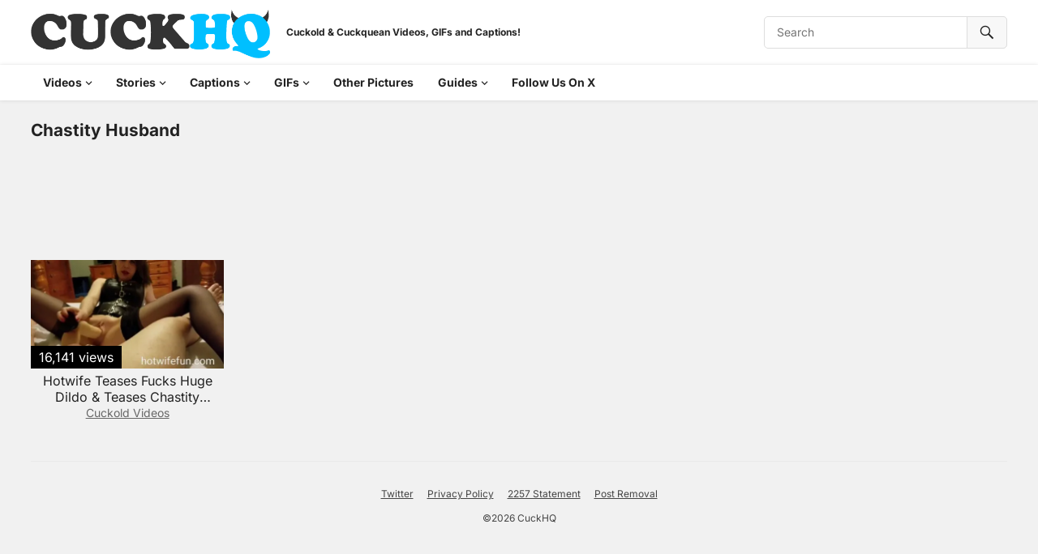

--- FILE ---
content_type: text/html; charset=UTF-8
request_url: https://cuckhq.com/tag/chastity-husband/
body_size: 11364
content:
<!DOCTYPE html>
<html lang="en-US">
<head>
<meta charset="UTF-8">
<meta name="viewport" content="width=device-width, initial-scale=1">
<meta http-equiv="X-UA-Compatible" content="IE=edge">
<meta name="HandheldFriendly" content="true">
<link rel="profile" href="https://gmpg.org/xfn/11">
<link rel="apple-touch-icon" sizes="180x180" href="/wp-content/icons/apple-touch-icon.png">
<link rel="icon" type="image/png" sizes="32x32" href="/wp-content/icons/favicon-32x32.png">
<link rel="icon" type="image/png" sizes="16x16" href="/wp-content/icons/favicon-16x16.png">
<meta name='robots' content='index, follow, max-image-preview:large, max-snippet:-1, max-video-preview:-1' />

	<!-- This site is optimized with the Yoast SEO plugin v26.7 - https://yoast.com/wordpress/plugins/seo/ -->
	<title>Chastity Husband - CuckHQ</title>
	<link rel="canonical" href="https://cuckhq.com/tag/chastity-husband/" />
	<meta property="og:locale" content="en_US" />
	<meta property="og:type" content="article" />
	<meta property="og:title" content="chastity husband - CuckHQ" />
	<meta property="og:url" content="https://cuckhq.com/tag/chastity-husband/" />
	<meta property="og:site_name" content="CuckHQ" />
	<meta property="og:image" content="https://cuckhq.com/wp-content/uploads/2018/04/cuckhqlogo-1.png" />
	<meta property="og:image:width" content="554" />
	<meta property="og:image:height" content="113" />
	<meta property="og:image:type" content="image/png" />
	<meta name="twitter:card" content="summary_large_image" />
	<meta name="twitter:site" content="@cuckhq" />
	<script type="application/ld+json" class="yoast-schema-graph">{"@context":"https://schema.org","@graph":[{"@type":"CollectionPage","@id":"https://cuckhq.com/tag/chastity-husband/","url":"https://cuckhq.com/tag/chastity-husband/","name":"chastity husband - CuckHQ","isPartOf":{"@id":"https://cuckhq.com/#website"},"primaryImageOfPage":{"@id":"https://cuckhq.com/tag/chastity-husband/#primaryimage"},"image":{"@id":"https://cuckhq.com/tag/chastity-husband/#primaryimage"},"thumbnailUrl":"https://cuckhq.com/wp-content/uploads/2025/05/hotwifefucksbigdildochastityhusband_thumb1.jpg","breadcrumb":{"@id":"https://cuckhq.com/tag/chastity-husband/#breadcrumb"},"inLanguage":"en-US"},{"@type":"ImageObject","inLanguage":"en-US","@id":"https://cuckhq.com/tag/chastity-husband/#primaryimage","url":"https://cuckhq.com/wp-content/uploads/2025/05/hotwifefucksbigdildochastityhusband_thumb1.jpg","contentUrl":"https://cuckhq.com/wp-content/uploads/2025/05/hotwifefucksbigdildochastityhusband_thumb1.jpg","width":1280,"height":720},{"@type":"BreadcrumbList","@id":"https://cuckhq.com/tag/chastity-husband/#breadcrumb","itemListElement":[{"@type":"ListItem","position":1,"name":"Home","item":"https://cuckhq.com/"},{"@type":"ListItem","position":2,"name":"chastity husband"}]},{"@type":"WebSite","@id":"https://cuckhq.com/#website","url":"https://cuckhq.com/","name":"CuckHQ","description":"Cuckold &amp; Cuckquean Videos, GIFs and Captions!","publisher":{"@id":"https://cuckhq.com/#organization"},"potentialAction":[{"@type":"SearchAction","target":{"@type":"EntryPoint","urlTemplate":"https://cuckhq.com/?s={search_term_string}"},"query-input":{"@type":"PropertyValueSpecification","valueRequired":true,"valueName":"search_term_string"}}],"inLanguage":"en-US"},{"@type":"Organization","@id":"https://cuckhq.com/#organization","name":"CuckHQ","url":"https://cuckhq.com/","logo":{"@type":"ImageObject","inLanguage":"en-US","@id":"https://cuckhq.com/#/schema/logo/image/","url":"https://cuckhq.com/wp-content/uploads/2018/05/cuckhqfiller.png","contentUrl":"https://cuckhq.com/wp-content/uploads/2018/05/cuckhqfiller.png","width":368,"height":203,"caption":"CuckHQ"},"image":{"@id":"https://cuckhq.com/#/schema/logo/image/"},"sameAs":["https://x.com/cuckhq"]}]}</script>
	<!-- / Yoast SEO plugin. -->


<link rel='dns-prefetch' href='//www.googletagmanager.com' />
<link rel="alternate" type="application/rss+xml" title="CuckHQ &raquo; Feed" href="https://cuckhq.com/feed/" />
<script type="text/javascript" id="wpp-js" src="https://cuckhq.com/wp-content/plugins/wordpress-popular-posts/assets/js/wpp.min.js?ver=7.3.6" data-sampling="0" data-sampling-rate="100" data-api-url="https://cuckhq.com/wp-json/wordpress-popular-posts" data-post-id="0" data-token="b52b987796" data-lang="0" data-debug="0"></script>
<link rel="alternate" type="application/rss+xml" title="CuckHQ &raquo; chastity husband Tag Feed" href="https://cuckhq.com/tag/chastity-husband/feed/" />
<style id='wp-img-auto-sizes-contain-inline-css' type='text/css'>
img:is([sizes=auto i],[sizes^="auto," i]){contain-intrinsic-size:3000px 1500px}
/*# sourceURL=wp-img-auto-sizes-contain-inline-css */
</style>

<style id='wp-emoji-styles-inline-css' type='text/css'>

	img.wp-smiley, img.emoji {
		display: inline !important;
		border: none !important;
		box-shadow: none !important;
		height: 1em !important;
		width: 1em !important;
		margin: 0 0.07em !important;
		vertical-align: -0.1em !important;
		background: none !important;
		padding: 0 !important;
	}
/*# sourceURL=wp-emoji-styles-inline-css */
</style>
<link rel='stylesheet' id='wp-block-library-css' href='https://cuckhq.com/wp-includes/css/dist/block-library/style.min.css?ver=6.9' type='text/css' media='all' />
<style id='global-styles-inline-css' type='text/css'>
:root{--wp--preset--aspect-ratio--square: 1;--wp--preset--aspect-ratio--4-3: 4/3;--wp--preset--aspect-ratio--3-4: 3/4;--wp--preset--aspect-ratio--3-2: 3/2;--wp--preset--aspect-ratio--2-3: 2/3;--wp--preset--aspect-ratio--16-9: 16/9;--wp--preset--aspect-ratio--9-16: 9/16;--wp--preset--color--black: #000000;--wp--preset--color--cyan-bluish-gray: #abb8c3;--wp--preset--color--white: #ffffff;--wp--preset--color--pale-pink: #f78da7;--wp--preset--color--vivid-red: #cf2e2e;--wp--preset--color--luminous-vivid-orange: #ff6900;--wp--preset--color--luminous-vivid-amber: #fcb900;--wp--preset--color--light-green-cyan: #7bdcb5;--wp--preset--color--vivid-green-cyan: #00d084;--wp--preset--color--pale-cyan-blue: #8ed1fc;--wp--preset--color--vivid-cyan-blue: #0693e3;--wp--preset--color--vivid-purple: #9b51e0;--wp--preset--gradient--vivid-cyan-blue-to-vivid-purple: linear-gradient(135deg,rgb(6,147,227) 0%,rgb(155,81,224) 100%);--wp--preset--gradient--light-green-cyan-to-vivid-green-cyan: linear-gradient(135deg,rgb(122,220,180) 0%,rgb(0,208,130) 100%);--wp--preset--gradient--luminous-vivid-amber-to-luminous-vivid-orange: linear-gradient(135deg,rgb(252,185,0) 0%,rgb(255,105,0) 100%);--wp--preset--gradient--luminous-vivid-orange-to-vivid-red: linear-gradient(135deg,rgb(255,105,0) 0%,rgb(207,46,46) 100%);--wp--preset--gradient--very-light-gray-to-cyan-bluish-gray: linear-gradient(135deg,rgb(238,238,238) 0%,rgb(169,184,195) 100%);--wp--preset--gradient--cool-to-warm-spectrum: linear-gradient(135deg,rgb(74,234,220) 0%,rgb(151,120,209) 20%,rgb(207,42,186) 40%,rgb(238,44,130) 60%,rgb(251,105,98) 80%,rgb(254,248,76) 100%);--wp--preset--gradient--blush-light-purple: linear-gradient(135deg,rgb(255,206,236) 0%,rgb(152,150,240) 100%);--wp--preset--gradient--blush-bordeaux: linear-gradient(135deg,rgb(254,205,165) 0%,rgb(254,45,45) 50%,rgb(107,0,62) 100%);--wp--preset--gradient--luminous-dusk: linear-gradient(135deg,rgb(255,203,112) 0%,rgb(199,81,192) 50%,rgb(65,88,208) 100%);--wp--preset--gradient--pale-ocean: linear-gradient(135deg,rgb(255,245,203) 0%,rgb(182,227,212) 50%,rgb(51,167,181) 100%);--wp--preset--gradient--electric-grass: linear-gradient(135deg,rgb(202,248,128) 0%,rgb(113,206,126) 100%);--wp--preset--gradient--midnight: linear-gradient(135deg,rgb(2,3,129) 0%,rgb(40,116,252) 100%);--wp--preset--font-size--small: 13px;--wp--preset--font-size--medium: 20px;--wp--preset--font-size--large: 36px;--wp--preset--font-size--x-large: 42px;--wp--preset--spacing--20: 0.44rem;--wp--preset--spacing--30: 0.67rem;--wp--preset--spacing--40: 1rem;--wp--preset--spacing--50: 1.5rem;--wp--preset--spacing--60: 2.25rem;--wp--preset--spacing--70: 3.38rem;--wp--preset--spacing--80: 5.06rem;--wp--preset--shadow--natural: 6px 6px 9px rgba(0, 0, 0, 0.2);--wp--preset--shadow--deep: 12px 12px 50px rgba(0, 0, 0, 0.4);--wp--preset--shadow--sharp: 6px 6px 0px rgba(0, 0, 0, 0.2);--wp--preset--shadow--outlined: 6px 6px 0px -3px rgb(255, 255, 255), 6px 6px rgb(0, 0, 0);--wp--preset--shadow--crisp: 6px 6px 0px rgb(0, 0, 0);}:where(.is-layout-flex){gap: 0.5em;}:where(.is-layout-grid){gap: 0.5em;}body .is-layout-flex{display: flex;}.is-layout-flex{flex-wrap: wrap;align-items: center;}.is-layout-flex > :is(*, div){margin: 0;}body .is-layout-grid{display: grid;}.is-layout-grid > :is(*, div){margin: 0;}:where(.wp-block-columns.is-layout-flex){gap: 2em;}:where(.wp-block-columns.is-layout-grid){gap: 2em;}:where(.wp-block-post-template.is-layout-flex){gap: 1.25em;}:where(.wp-block-post-template.is-layout-grid){gap: 1.25em;}.has-black-color{color: var(--wp--preset--color--black) !important;}.has-cyan-bluish-gray-color{color: var(--wp--preset--color--cyan-bluish-gray) !important;}.has-white-color{color: var(--wp--preset--color--white) !important;}.has-pale-pink-color{color: var(--wp--preset--color--pale-pink) !important;}.has-vivid-red-color{color: var(--wp--preset--color--vivid-red) !important;}.has-luminous-vivid-orange-color{color: var(--wp--preset--color--luminous-vivid-orange) !important;}.has-luminous-vivid-amber-color{color: var(--wp--preset--color--luminous-vivid-amber) !important;}.has-light-green-cyan-color{color: var(--wp--preset--color--light-green-cyan) !important;}.has-vivid-green-cyan-color{color: var(--wp--preset--color--vivid-green-cyan) !important;}.has-pale-cyan-blue-color{color: var(--wp--preset--color--pale-cyan-blue) !important;}.has-vivid-cyan-blue-color{color: var(--wp--preset--color--vivid-cyan-blue) !important;}.has-vivid-purple-color{color: var(--wp--preset--color--vivid-purple) !important;}.has-black-background-color{background-color: var(--wp--preset--color--black) !important;}.has-cyan-bluish-gray-background-color{background-color: var(--wp--preset--color--cyan-bluish-gray) !important;}.has-white-background-color{background-color: var(--wp--preset--color--white) !important;}.has-pale-pink-background-color{background-color: var(--wp--preset--color--pale-pink) !important;}.has-vivid-red-background-color{background-color: var(--wp--preset--color--vivid-red) !important;}.has-luminous-vivid-orange-background-color{background-color: var(--wp--preset--color--luminous-vivid-orange) !important;}.has-luminous-vivid-amber-background-color{background-color: var(--wp--preset--color--luminous-vivid-amber) !important;}.has-light-green-cyan-background-color{background-color: var(--wp--preset--color--light-green-cyan) !important;}.has-vivid-green-cyan-background-color{background-color: var(--wp--preset--color--vivid-green-cyan) !important;}.has-pale-cyan-blue-background-color{background-color: var(--wp--preset--color--pale-cyan-blue) !important;}.has-vivid-cyan-blue-background-color{background-color: var(--wp--preset--color--vivid-cyan-blue) !important;}.has-vivid-purple-background-color{background-color: var(--wp--preset--color--vivid-purple) !important;}.has-black-border-color{border-color: var(--wp--preset--color--black) !important;}.has-cyan-bluish-gray-border-color{border-color: var(--wp--preset--color--cyan-bluish-gray) !important;}.has-white-border-color{border-color: var(--wp--preset--color--white) !important;}.has-pale-pink-border-color{border-color: var(--wp--preset--color--pale-pink) !important;}.has-vivid-red-border-color{border-color: var(--wp--preset--color--vivid-red) !important;}.has-luminous-vivid-orange-border-color{border-color: var(--wp--preset--color--luminous-vivid-orange) !important;}.has-luminous-vivid-amber-border-color{border-color: var(--wp--preset--color--luminous-vivid-amber) !important;}.has-light-green-cyan-border-color{border-color: var(--wp--preset--color--light-green-cyan) !important;}.has-vivid-green-cyan-border-color{border-color: var(--wp--preset--color--vivid-green-cyan) !important;}.has-pale-cyan-blue-border-color{border-color: var(--wp--preset--color--pale-cyan-blue) !important;}.has-vivid-cyan-blue-border-color{border-color: var(--wp--preset--color--vivid-cyan-blue) !important;}.has-vivid-purple-border-color{border-color: var(--wp--preset--color--vivid-purple) !important;}.has-vivid-cyan-blue-to-vivid-purple-gradient-background{background: var(--wp--preset--gradient--vivid-cyan-blue-to-vivid-purple) !important;}.has-light-green-cyan-to-vivid-green-cyan-gradient-background{background: var(--wp--preset--gradient--light-green-cyan-to-vivid-green-cyan) !important;}.has-luminous-vivid-amber-to-luminous-vivid-orange-gradient-background{background: var(--wp--preset--gradient--luminous-vivid-amber-to-luminous-vivid-orange) !important;}.has-luminous-vivid-orange-to-vivid-red-gradient-background{background: var(--wp--preset--gradient--luminous-vivid-orange-to-vivid-red) !important;}.has-very-light-gray-to-cyan-bluish-gray-gradient-background{background: var(--wp--preset--gradient--very-light-gray-to-cyan-bluish-gray) !important;}.has-cool-to-warm-spectrum-gradient-background{background: var(--wp--preset--gradient--cool-to-warm-spectrum) !important;}.has-blush-light-purple-gradient-background{background: var(--wp--preset--gradient--blush-light-purple) !important;}.has-blush-bordeaux-gradient-background{background: var(--wp--preset--gradient--blush-bordeaux) !important;}.has-luminous-dusk-gradient-background{background: var(--wp--preset--gradient--luminous-dusk) !important;}.has-pale-ocean-gradient-background{background: var(--wp--preset--gradient--pale-ocean) !important;}.has-electric-grass-gradient-background{background: var(--wp--preset--gradient--electric-grass) !important;}.has-midnight-gradient-background{background: var(--wp--preset--gradient--midnight) !important;}.has-small-font-size{font-size: var(--wp--preset--font-size--small) !important;}.has-medium-font-size{font-size: var(--wp--preset--font-size--medium) !important;}.has-large-font-size{font-size: var(--wp--preset--font-size--large) !important;}.has-x-large-font-size{font-size: var(--wp--preset--font-size--x-large) !important;}
/*# sourceURL=global-styles-inline-css */
</style>

<style id='classic-theme-styles-inline-css' type='text/css'>
/*! This file is auto-generated */
.wp-block-button__link{color:#fff;background-color:#32373c;border-radius:9999px;box-shadow:none;text-decoration:none;padding:calc(.667em + 2px) calc(1.333em + 2px);font-size:1.125em}.wp-block-file__button{background:#32373c;color:#fff;text-decoration:none}
/*# sourceURL=/wp-includes/css/classic-themes.min.css */
</style>
<style id='dominant-color-styles-inline-css' type='text/css'>
img[data-dominant-color]:not(.has-transparency) { background-color: var(--dominant-color); }
/*# sourceURL=dominant-color-styles-inline-css */
</style>
<link rel='stylesheet' id='ivory-search-styles-css' href='https://cuckhq.com/wp-content/plugins/add-search-to-menu/public/css/ivory-search.min.css?ver=5.5.13' type='text/css' media='all' />
<link rel='stylesheet' id='wordpress-popular-posts-css-css' href='https://cuckhq.com/wp-content/plugins/wordpress-popular-posts/assets/css/wpp.css?ver=7.3.6' type='text/css' media='all' />
<link rel='stylesheet' id='videoclub-fonts-css' href='https://cuckhq.com/wp-content/fonts/7e87508a7f1197d09eb174622562a82d.css' type='text/css' media='all' />
<link rel='stylesheet' id='videoclub-style-css' href='https://cuckhq.com/wp-content/themes/videoclub/style.css?ver=20240911' type='text/css' media='all' />
<link rel='stylesheet' id='videoclub-responsive-style-css' href='https://cuckhq.com/wp-content/themes/videoclub/responsive.css?ver=20240911' type='text/css' media='all' />
<link rel='stylesheet' id='genericons-style-css' href='https://cuckhq.com/wp-content/themes/videoclub/genericons/genericons.css?ver=6.9' type='text/css' media='all' />
<link rel='stylesheet' id='font-awesome-style-css' href='https://cuckhq.com/wp-content/themes/videoclub/assets/css/font-awesome.css?ver=20240911' type='text/css' media='all' />
<link rel='stylesheet' id='video-js-css' href='https://cuckhq.com/wp-content/plugins/video-embed-thumbnail-generator/video-js/video-js.min.css?ver=8.3.0' type='text/css' media='all' />
<link rel='stylesheet' id='video-js-kg-skin-css' href='https://cuckhq.com/wp-content/plugins/video-embed-thumbnail-generator/video-js/kg-video-js-skin.css?ver=4.10.3' type='text/css' media='all' />
<link rel='stylesheet' id='kgvid_video_styles-css' href='https://cuckhq.com/wp-content/plugins/video-embed-thumbnail-generator/src/public/css/videopack-styles.css?ver=4.10.3' type='text/css' media='all' />
<script type="text/javascript" src="https://cuckhq.com/wp-includes/js/jquery/jquery.min.js?ver=3.7.1" id="jquery-core-js"></script>
<script type="text/javascript" src="https://cuckhq.com/wp-includes/js/jquery/jquery-migrate.min.js?ver=3.4.1" id="jquery-migrate-js"></script>
<script type="text/javascript" id="image-watermark-no-right-click-js-before">
/* <![CDATA[ */
var iwArgsNoRightClick = {"rightclick":"N","draganddrop":"N","devtools":"Y","enableToast":"Y","toastMessage":"This content is protected"};

//# sourceURL=image-watermark-no-right-click-js-before
/* ]]> */
</script>
<script type="text/javascript" src="https://cuckhq.com/wp-content/plugins/image-watermark/js/no-right-click.js?ver=2.0.4" id="image-watermark-no-right-click-js"></script>

<!-- Google tag (gtag.js) snippet added by Site Kit -->
<!-- Google Analytics snippet added by Site Kit -->
<script type="text/javascript" src="https://www.googletagmanager.com/gtag/js?id=GT-TB642V24" id="google_gtagjs-js" async></script>
<script type="text/javascript" id="google_gtagjs-js-after">
/* <![CDATA[ */
window.dataLayer = window.dataLayer || [];function gtag(){dataLayer.push(arguments);}
gtag("set","linker",{"domains":["cuckhq.com"]});
gtag("js", new Date());
gtag("set", "developer_id.dZTNiMT", true);
gtag("config", "GT-TB642V24");
//# sourceURL=google_gtagjs-js-after
/* ]]> */
</script>
<link rel="https://api.w.org/" href="https://cuckhq.com/wp-json/" /><link rel="alternate" title="JSON" type="application/json" href="https://cuckhq.com/wp-json/wp/v2/tags/132" /><link rel="EditURI" type="application/rsd+xml" title="RSD" href="https://cuckhq.com/xmlrpc.php?rsd" />
<meta name="generator" content="WordPress 6.9" />
<meta name="generator" content="dominant-color-images 1.2.0">
<meta name="generator" content="Site Kit by Google 1.170.0" /><meta name="generator" content="performance-lab 4.0.1; plugins: dominant-color-images, embed-optimizer, image-prioritizer">
            <style id="wpp-loading-animation-styles">@-webkit-keyframes bgslide{from{background-position-x:0}to{background-position-x:-200%}}@keyframes bgslide{from{background-position-x:0}to{background-position-x:-200%}}.wpp-widget-block-placeholder,.wpp-shortcode-placeholder{margin:0 auto;width:60px;height:3px;background:#dd3737;background:linear-gradient(90deg,#dd3737 0%,#571313 10%,#dd3737 100%);background-size:200% auto;border-radius:3px;-webkit-animation:bgslide 1s infinite linear;animation:bgslide 1s infinite linear}</style>
            <meta data-od-replaced-content="optimization-detective 1.0.0-beta4" name="generator" content="optimization-detective 1.0.0-beta4; url_metric_groups={0:empty, 480:empty, 600:empty, 782:populated}">
<meta name="generator" content="embed-optimizer 1.0.0-beta3">
<meta name="generator" content="image-prioritizer 1.0.0-beta3">
		<style type="text/css" id="wp-custom-css">
			.content-loop .thumbnail-link img {
    object-fit: cover;
    object-position: center;
    display: block; 
}

#secondary {
	max-height:1200px;
}

.sub-menu, .sf-menu ul {
	z-index:1000440;
}

.taxonomy-description {
	padding:0px!important;
}

.header-search.no-top-menu {
	float:right;
}

.views {
	bottom:0px;
	display:block;
	padding:10px;
	background-color:#000;
	color:#fff;
	position:absolute;
	left:0px;
}

.site-description, #site-bottom .menu-item a, .site-info {
	color:#444!important;
}

body {
	background-color:#f1f1f1;
}		</style>
		<!-- Matomo -->
<script>
  var _paq = window._paq = window._paq || [];
  /* tracker methods like "setCustomDimension" should be called before "trackPageView" */
  _paq.push(['trackPageView']);
  _paq.push(['enableLinkTracking']);
  (function() {
    var u="//matomo.cuckhq.com/";
    _paq.push(['setTrackerUrl', u+'matomo.php']);
    _paq.push(['setSiteId', '1']);
    var d=document, g=d.createElement('script'), s=d.getElementsByTagName('script')[0];
    g.async=true; g.src=u+'matomo.js'; s.parentNode.insertBefore(g,s);
  })();
</script>
<!-- End Matomo Code -->

</head>

<body class="archive tag tag-chastity-husband tag-132 wp-custom-logo wp-embed-responsive wp-theme-videoclub videoclub metaslider-plugin group-blog hfeed">

<div id="page" class="site">

	<a class="skip-link screen-reader-text" href="#content">Skip to content</a>

	<header id="masthead" class="site-header clear">

		<div class="site-start container clear">

			
			<div class="site-branding">

				
					<div id="logo">
						<a href="https://cuckhq.com/" class="custom-logo-link" rel="home"><img data-od-removed-fetchpriority="high" data-od-xpath="/HTML/BODY/DIV[@id=&apos;page&apos;]/*[2][self::HEADER]/*[1][self::DIV]/*[1][self::DIV]/*[1][self::DIV]/*[1][self::A]/*[1][self::IMG]" width="554" height="113" src="https://cuckhq.com/wp-content/uploads/2018/04/cuckhqlogo-1.png" class="custom-logo" alt="cuckhqlogo" decoding="async"  srcset="https://cuckhq.com/wp-content/uploads/2018/04/cuckhqlogo-1.png 554w, https://cuckhq.com/wp-content/uploads/2018/04/cuckhqlogo-1-300x61.png 300w" sizes="(max-width: 554px) 100vw, 554px" /></a>					</div><!-- #logo -->

				
					<div class="site-title-desc">


						<div class="site-description">
							<h1>Cuckold &amp; Cuckquean Videos, GIFs and Captions!</h1>
						</div><!-- .site-desc -->

					</div><!-- .site-title-desc -->


			</div><!-- .site-branding -->	

			<div class="header-search no-top-menu">
				<form id="searchform" method="get" action="https://cuckhq.com/">
					<input type="search" name="s" class="search-input" placeholder="Search" autocomplete="off">
					<button type="submit" class="search-submit" aria-label="Search"><span class="genericon genericon-search"></span></button>		
				</form>
			</div><!-- .header-search -->
			
			<nav id="top-nav" class="top-navigation">

				
			</nav><!-- #top-nav -->		

			<div class="header-toggles">
				<button class="toggle nav-toggle mobile-nav-toggle" data-toggle-target=".menu-modal"  data-toggle-body-class="showing-menu-modal" aria-expanded="false" data-set-focus=".close-nav-toggle">
					<span class="toggle-inner">
						<span class="toggle-icon">
							<svg class="svg-icon" aria-hidden="true" role="img" focusable="false" xmlns="http://www.w3.org/2000/svg" width="26" height="7" viewBox="0 0 26 7"><path fill-rule="evenodd" d="M332.5,45 C330.567003,45 329,43.4329966 329,41.5 C329,39.5670034 330.567003,38 332.5,38 C334.432997,38 336,39.5670034 336,41.5 C336,43.4329966 334.432997,45 332.5,45 Z M342,45 C340.067003,45 338.5,43.4329966 338.5,41.5 C338.5,39.5670034 340.067003,38 342,38 C343.932997,38 345.5,39.5670034 345.5,41.5 C345.5,43.4329966 343.932997,45 342,45 Z M351.5,45 C349.567003,45 348,43.4329966 348,41.5 C348,39.5670034 349.567003,38 351.5,38 C353.432997,38 355,39.5670034 355,41.5 C355,43.4329966 353.432997,45 351.5,45 Z" transform="translate(-329 -38)" /></svg>						</span>
						<span class="toggle-text">Menu</span>
					</span>
				</button><!-- .nav-toggle -->
			</div><!-- .header-toggles -->	

		</div><!-- .site-start -->			

		<nav id="primary-nav" class="primary-navigation clear">

			<div class="container">
				<div class="menu-main-container"><ul id="primary-menu" class="sf-menu"><li id="menu-item-17" class="menu-item menu-item-type-taxonomy menu-item-object-category menu-item-has-children menu-item-17"><a href="https://cuckhq.com/category/videos/">Videos</a>
<ul class="sub-menu">
	<li id="menu-item-600" class="menu-item menu-item-type-taxonomy menu-item-object-category menu-item-600"><a href="https://cuckhq.com/category/videos/">All Videos</a></li>
	<li id="menu-item-18" class="menu-item menu-item-type-taxonomy menu-item-object-category menu-item-18"><a href="https://cuckhq.com/category/videos/cuckold-videos/">Cuckold Videos</a></li>
	<li id="menu-item-19" class="menu-item menu-item-type-taxonomy menu-item-object-category menu-item-19"><a href="https://cuckhq.com/category/videos/cuckquean-videos/">Cuckquean Videos</a></li>
</ul>
</li>
<li id="menu-item-14" class="menu-item menu-item-type-taxonomy menu-item-object-category menu-item-has-children menu-item-14"><a href="https://cuckhq.com/category/stories/">Stories</a>
<ul class="sub-menu">
	<li id="menu-item-15" class="menu-item menu-item-type-taxonomy menu-item-object-category menu-item-15"><a href="https://cuckhq.com/category/stories/cuckold-stories/">Cuckold Stories</a></li>
	<li id="menu-item-16" class="menu-item menu-item-type-taxonomy menu-item-object-category menu-item-16"><a href="https://cuckhq.com/category/stories/cuckquean-stories/">Cuckquean Stories</a></li>
</ul>
</li>
<li id="menu-item-11" class="menu-item menu-item-type-taxonomy menu-item-object-category menu-item-has-children menu-item-11"><a href="https://cuckhq.com/category/captions/">Captions</a>
<ul class="sub-menu">
	<li id="menu-item-601" class="menu-item menu-item-type-taxonomy menu-item-object-category menu-item-601"><a href="https://cuckhq.com/category/captions/">All Captions</a></li>
	<li id="menu-item-3337" class="menu-item menu-item-type-taxonomy menu-item-object-category menu-item-3337"><a href="https://cuckhq.com/category/captions/cuckold-snapchats/">Cuckold Snapchats</a></li>
	<li id="menu-item-12" class="menu-item menu-item-type-taxonomy menu-item-object-category menu-item-12"><a href="https://cuckhq.com/category/captions/cuckold-captions/">Cuckold Captions</a></li>
	<li id="menu-item-13" class="menu-item menu-item-type-taxonomy menu-item-object-category menu-item-13"><a href="https://cuckhq.com/category/captions/cuckquean-captions/">Cuckquean Captions</a></li>
	<li id="menu-item-154" class="menu-item menu-item-type-taxonomy menu-item-object-category menu-item-154"><a href="https://cuckhq.com/category/captions/text-messages/">Cuckold / Cuckquean Text Messages</a></li>
	<li id="menu-item-338" class="menu-item menu-item-type-taxonomy menu-item-object-category menu-item-338"><a href="https://cuckhq.com/category/captions/small-penis-humiliation/">Small Penis Humiliation</a></li>
</ul>
</li>
<li id="menu-item-25" class="menu-item menu-item-type-taxonomy menu-item-object-category menu-item-has-children menu-item-25"><a href="https://cuckhq.com/category/gifs/">GIFs</a>
<ul class="sub-menu">
	<li id="menu-item-26" class="menu-item menu-item-type-taxonomy menu-item-object-category menu-item-26"><a href="https://cuckhq.com/category/gifs/cuckold-gifs/">Cuckold GIFs</a></li>
	<li id="menu-item-27" class="menu-item menu-item-type-taxonomy menu-item-object-category menu-item-27"><a href="https://cuckhq.com/category/gifs/cuckquean-gifs/">Cuckquean GIFs</a></li>
</ul>
</li>
<li id="menu-item-517" class="menu-item menu-item-type-taxonomy menu-item-object-category menu-item-517"><a href="https://cuckhq.com/category/pictures/">Other Pictures</a></li>
<li id="menu-item-201" class="menu-item menu-item-type-custom menu-item-object-custom menu-item-has-children menu-item-201"><a href="#">Guides</a>
<ul class="sub-menu">
	<li id="menu-item-200" class="menu-item menu-item-type-post_type menu-item-object-page menu-item-200"><a href="https://cuckhq.com/what-is-a-cuckold-what-is-cuckolding/">What Is A Cuckold &#038; What Is Cuckolding</a></li>
</ul>
</li>
<li id="menu-item-582" class="menu-item menu-item-type-custom menu-item-object-custom menu-item-582"><a href="https://x.com/cuckhq">Follow Us On X</a></li>
</ul></div>			</div>

		</nav><!-- #primary-nav -->		

	</header><!-- #masthead -->

	<div class="menu-modal cover-modal header-footer-group" data-modal-target-string=".menu-modal">

		<div class="menu-modal-inner modal-inner">

			<div class="menu-wrapper section-inner">

				<div class="menu-top">

					<button class="toggle close-nav-toggle fill-children-current-color" data-toggle-target=".menu-modal" data-toggle-body-class="showing-menu-modal" aria-expanded="false" data-set-focus=".menu-modal">
						<span class="toggle-text">Close Menu</span>
						<svg class="svg-icon" aria-hidden="true" role="img" focusable="false" xmlns="http://www.w3.org/2000/svg" width="16" height="16" viewBox="0 0 16 16"><polygon fill="" fill-rule="evenodd" points="6.852 7.649 .399 1.195 1.445 .149 7.899 6.602 14.352 .149 15.399 1.195 8.945 7.649 15.399 14.102 14.352 15.149 7.899 8.695 1.445 15.149 .399 14.102" /></svg>					</button><!-- .nav-toggle -->

					
					<nav class="mobile-menu" aria-label="Mobile" role="navigation">

						<ul class="modal-menu reset-list-style">

						<li class="menu-item menu-item-type-taxonomy menu-item-object-category menu-item-has-children menu-item-17"><div class="ancestor-wrapper"><a href="https://cuckhq.com/category/videos/">Videos</a><button class="toggle sub-menu-toggle fill-children-current-color" data-toggle-target=".menu-modal .menu-item-17 > .sub-menu" data-toggle-type="slidetoggle" data-toggle-duration="250" aria-expanded="false"><span class="screen-reader-text">Show sub menu</span><svg class="svg-icon" aria-hidden="true" role="img" focusable="false" xmlns="http://www.w3.org/2000/svg" width="20" height="12" viewBox="0 0 20 12"><polygon fill="" fill-rule="evenodd" points="1319.899 365.778 1327.678 358 1329.799 360.121 1319.899 370.021 1310 360.121 1312.121 358" transform="translate(-1310 -358)" /></svg></button></div><!-- .ancestor-wrapper -->
<ul class="sub-menu">
	<li class="menu-item menu-item-type-taxonomy menu-item-object-category menu-item-600"><div class="ancestor-wrapper"><a href="https://cuckhq.com/category/videos/">All Videos</a></div><!-- .ancestor-wrapper --></li>
	<li class="menu-item menu-item-type-taxonomy menu-item-object-category menu-item-18"><div class="ancestor-wrapper"><a href="https://cuckhq.com/category/videos/cuckold-videos/">Cuckold Videos</a></div><!-- .ancestor-wrapper --></li>
	<li class="menu-item menu-item-type-taxonomy menu-item-object-category menu-item-19"><div class="ancestor-wrapper"><a href="https://cuckhq.com/category/videos/cuckquean-videos/">Cuckquean Videos</a></div><!-- .ancestor-wrapper --></li>
</ul>
</li>
<li class="menu-item menu-item-type-taxonomy menu-item-object-category menu-item-has-children menu-item-14"><div class="ancestor-wrapper"><a href="https://cuckhq.com/category/stories/">Stories</a><button class="toggle sub-menu-toggle fill-children-current-color" data-toggle-target=".menu-modal .menu-item-14 > .sub-menu" data-toggle-type="slidetoggle" data-toggle-duration="250" aria-expanded="false"><span class="screen-reader-text">Show sub menu</span><svg class="svg-icon" aria-hidden="true" role="img" focusable="false" xmlns="http://www.w3.org/2000/svg" width="20" height="12" viewBox="0 0 20 12"><polygon fill="" fill-rule="evenodd" points="1319.899 365.778 1327.678 358 1329.799 360.121 1319.899 370.021 1310 360.121 1312.121 358" transform="translate(-1310 -358)" /></svg></button></div><!-- .ancestor-wrapper -->
<ul class="sub-menu">
	<li class="menu-item menu-item-type-taxonomy menu-item-object-category menu-item-15"><div class="ancestor-wrapper"><a href="https://cuckhq.com/category/stories/cuckold-stories/">Cuckold Stories</a></div><!-- .ancestor-wrapper --></li>
	<li class="menu-item menu-item-type-taxonomy menu-item-object-category menu-item-16"><div class="ancestor-wrapper"><a href="https://cuckhq.com/category/stories/cuckquean-stories/">Cuckquean Stories</a></div><!-- .ancestor-wrapper --></li>
</ul>
</li>
<li class="menu-item menu-item-type-taxonomy menu-item-object-category menu-item-has-children menu-item-11"><div class="ancestor-wrapper"><a href="https://cuckhq.com/category/captions/">Captions</a><button class="toggle sub-menu-toggle fill-children-current-color" data-toggle-target=".menu-modal .menu-item-11 > .sub-menu" data-toggle-type="slidetoggle" data-toggle-duration="250" aria-expanded="false"><span class="screen-reader-text">Show sub menu</span><svg class="svg-icon" aria-hidden="true" role="img" focusable="false" xmlns="http://www.w3.org/2000/svg" width="20" height="12" viewBox="0 0 20 12"><polygon fill="" fill-rule="evenodd" points="1319.899 365.778 1327.678 358 1329.799 360.121 1319.899 370.021 1310 360.121 1312.121 358" transform="translate(-1310 -358)" /></svg></button></div><!-- .ancestor-wrapper -->
<ul class="sub-menu">
	<li class="menu-item menu-item-type-taxonomy menu-item-object-category menu-item-601"><div class="ancestor-wrapper"><a href="https://cuckhq.com/category/captions/">All Captions</a></div><!-- .ancestor-wrapper --></li>
	<li class="menu-item menu-item-type-taxonomy menu-item-object-category menu-item-3337"><div class="ancestor-wrapper"><a href="https://cuckhq.com/category/captions/cuckold-snapchats/">Cuckold Snapchats</a></div><!-- .ancestor-wrapper --></li>
	<li class="menu-item menu-item-type-taxonomy menu-item-object-category menu-item-12"><div class="ancestor-wrapper"><a href="https://cuckhq.com/category/captions/cuckold-captions/">Cuckold Captions</a></div><!-- .ancestor-wrapper --></li>
	<li class="menu-item menu-item-type-taxonomy menu-item-object-category menu-item-13"><div class="ancestor-wrapper"><a href="https://cuckhq.com/category/captions/cuckquean-captions/">Cuckquean Captions</a></div><!-- .ancestor-wrapper --></li>
	<li class="menu-item menu-item-type-taxonomy menu-item-object-category menu-item-154"><div class="ancestor-wrapper"><a href="https://cuckhq.com/category/captions/text-messages/">Cuckold / Cuckquean Text Messages</a></div><!-- .ancestor-wrapper --></li>
	<li class="menu-item menu-item-type-taxonomy menu-item-object-category menu-item-338"><div class="ancestor-wrapper"><a href="https://cuckhq.com/category/captions/small-penis-humiliation/">Small Penis Humiliation</a></div><!-- .ancestor-wrapper --></li>
</ul>
</li>
<li class="menu-item menu-item-type-taxonomy menu-item-object-category menu-item-has-children menu-item-25"><div class="ancestor-wrapper"><a href="https://cuckhq.com/category/gifs/">GIFs</a><button class="toggle sub-menu-toggle fill-children-current-color" data-toggle-target=".menu-modal .menu-item-25 > .sub-menu" data-toggle-type="slidetoggle" data-toggle-duration="250" aria-expanded="false"><span class="screen-reader-text">Show sub menu</span><svg class="svg-icon" aria-hidden="true" role="img" focusable="false" xmlns="http://www.w3.org/2000/svg" width="20" height="12" viewBox="0 0 20 12"><polygon fill="" fill-rule="evenodd" points="1319.899 365.778 1327.678 358 1329.799 360.121 1319.899 370.021 1310 360.121 1312.121 358" transform="translate(-1310 -358)" /></svg></button></div><!-- .ancestor-wrapper -->
<ul class="sub-menu">
	<li class="menu-item menu-item-type-taxonomy menu-item-object-category menu-item-26"><div class="ancestor-wrapper"><a href="https://cuckhq.com/category/gifs/cuckold-gifs/">Cuckold GIFs</a></div><!-- .ancestor-wrapper --></li>
	<li class="menu-item menu-item-type-taxonomy menu-item-object-category menu-item-27"><div class="ancestor-wrapper"><a href="https://cuckhq.com/category/gifs/cuckquean-gifs/">Cuckquean GIFs</a></div><!-- .ancestor-wrapper --></li>
</ul>
</li>
<li class="menu-item menu-item-type-taxonomy menu-item-object-category menu-item-517"><div class="ancestor-wrapper"><a href="https://cuckhq.com/category/pictures/">Other Pictures</a></div><!-- .ancestor-wrapper --></li>
<li class="menu-item menu-item-type-custom menu-item-object-custom menu-item-has-children menu-item-201"><div class="ancestor-wrapper"><a href="#">Guides</a><button class="toggle sub-menu-toggle fill-children-current-color" data-toggle-target=".menu-modal .menu-item-201 > .sub-menu" data-toggle-type="slidetoggle" data-toggle-duration="250" aria-expanded="false"><span class="screen-reader-text">Show sub menu</span><svg class="svg-icon" aria-hidden="true" role="img" focusable="false" xmlns="http://www.w3.org/2000/svg" width="20" height="12" viewBox="0 0 20 12"><polygon fill="" fill-rule="evenodd" points="1319.899 365.778 1327.678 358 1329.799 360.121 1319.899 370.021 1310 360.121 1312.121 358" transform="translate(-1310 -358)" /></svg></button></div><!-- .ancestor-wrapper -->
<ul class="sub-menu">
	<li class="menu-item menu-item-type-post_type menu-item-object-page menu-item-200"><div class="ancestor-wrapper"><a href="https://cuckhq.com/what-is-a-cuckold-what-is-cuckolding/">What Is A Cuckold &#038; What Is Cuckolding</a></div><!-- .ancestor-wrapper --></li>
</ul>
</li>
<li class="menu-item menu-item-type-custom menu-item-object-custom menu-item-582"><div class="ancestor-wrapper"><a href="https://x.com/cuckhq">Follow Us On X</a></div><!-- .ancestor-wrapper --></li>

						</ul>

					</nav>

				</div><!-- .menu-top -->

			</div><!-- .menu-wrapper -->

		</div><!-- .menu-modal-inner -->

	</div><!-- .menu-modal -->		
		
	<div id="content" class="site-content  container">

		<div class="clear">

		

	<div id="primary" class="content-area full-width clear">
				
		<main id="main" class="site-main clear">

			<div class="breadcrumbs clear">			
				<h1>
					Chastity Husband					
				</h1>	
							
			</div><!-- .breadcrumbs -->
			<div style="width:100%; height:125px; display:block; text-align:center; overflow:hidden;">
			<center>
			<!-- JuicyAds v3.0 -->
			<script type="text/javascript" data-cfasync="false" async src="//adserver.juicyads.com/js/jads.js"></script>
			<ins id="690139" data-width="300" data-height="112"></ins>
			<script type="text/javascript" data-cfasync="false" async>(adsbyjuicy = window.adsbyjuicy || []).push({'adzone':690139});</script>
			<!--JuicyAds END-->
			<script type="text/javascript">
				var ad_idzone = "3152212",
					ad_frequency_period = 5,
					ad_frequency_count = 1,
					ad_trigger_type = 2,
				ad_trigger_method = 3,
					ad_width = "300",
					ad_height = "250";
			</script>
		</center>
	</div>
			<div id="recent-content" class="content-loop">

				<div id="post-304" class="ht_grid_1_5 post-304 post type-post status-publish format-standard has-post-thumbnail hentry category-cuckold-videos category-videos tag-big-dildo tag-chastity-humiliation tag-chastity-husband tag-hotwife">	

			<a class="thumbnail-link" href="https://cuckhq.com/hotwife-teases-fucks-huge-dildo-teases-chastity-husband/">
			<div class="thumbnail-wrap">
				<img data-od-xpath="/HTML/BODY/DIV[@id=&apos;page&apos;]/*[4][self::DIV]/*[1][self::DIV]/*[1][self::DIV]/*[1][self::MAIN]/*[3][self::DIV]/*[1][self::DIV]/*[1][self::A]/*[1][self::DIV]/*[1][self::IMG]" width="480" height="270" src="https://cuckhq.com/wp-content/uploads/2025/05/hotwifefucksbigdildochastityhusband_thumb1-480x270.jpg" class="attachment-videoclub_post_thumb size-videoclub_post_thumb not-transparent wp-post-image" alt="" decoding="async" srcset="https://cuckhq.com/wp-content/uploads/2025/05/hotwifefucksbigdildochastityhusband_thumb1-480x270.jpg 480w, https://cuckhq.com/wp-content/uploads/2025/05/hotwifefucksbigdildochastityhusband_thumb1-300x169.jpg 300w, https://cuckhq.com/wp-content/uploads/2025/05/hotwifefucksbigdildochastityhusband_thumb1-1024x576.jpg 1024w, https://cuckhq.com/wp-content/uploads/2025/05/hotwifefucksbigdildochastityhusband_thumb1-417x235.jpg 417w, https://cuckhq.com/wp-content/uploads/2025/05/hotwifefucksbigdildochastityhusband_thumb1-768x432.jpg 768w, https://cuckhq.com/wp-content/uploads/2025/05/hotwifefucksbigdildochastityhusband_thumb1.jpg 1280w" sizes="(max-width: 480px) 100vw, 480px" data-has-transparency="false" data-dominant-color="6b4d32" style="--dominant-color: #6b4d32;" />				<div class="views">16,141 views</div>
			</div><!-- .thumbnail-wrap -->
					</a>
		
				
	<div class="entry-header">

		<h2 class="entry-title"><a href="https://cuckhq.com/hotwife-teases-fucks-huge-dildo-teases-chastity-husband/">Hotwife Teases Fucks Huge Dildo &#038; Teases Chastity Husband</a></h2>
	
					<div class="entry-category"><a href="https://cuckhq.com/category/videos/cuckold-videos/">Cuckold Videos</a> </div>
		
	</div><!-- .entry-header -->

</div><!-- #post-304 -->
			</div><!-- #recent-content -->

			
		</main><!-- .site-main -->

	</div><!-- #primary -->

	<div id="site-bottom" class="clear">

	<div class="menu-footer-1-container"><ul id="footer-menu" class="footer-nav"><li id="menu-item-183" class="menu-item menu-item-type-custom menu-item-object-custom menu-item-183"><a href="https://twitter.com/cuckhq">Twitter</a></li>
<li id="menu-item-176" class="menu-item menu-item-type-post_type menu-item-object-page menu-item-privacy-policy menu-item-176"><a rel="privacy-policy" href="https://cuckhq.com/privacy-policy/">Privacy Policy</a></li>
<li id="menu-item-186" class="menu-item menu-item-type-post_type menu-item-object-page menu-item-186"><a href="https://cuckhq.com/2257-statement/">2257 Statement</a></li>
<li id="menu-item-5913" class="menu-item menu-item-type-post_type menu-item-object-page menu-item-5913"><a href="https://cuckhq.com/post-removal/">Post Removal</a></li>
</ul></div>	

	<div class="site-info">

		
		&copy;2026 CuckHQ 

	</div><!-- .site-info -->

</div><!-- #site-bottom -->			
	
		</div><!-- .clear -->

	</div><!-- #content .site-content -->

</div><!-- #page -->

<div id="back-top">
	<a href="#top" title="Back to top"><span class="genericon genericon-collapse"></span></a>
</div>

<script type="speculationrules">
{"prefetch":[{"source":"document","where":{"and":[{"href_matches":"/*"},{"not":{"href_matches":["/wp-*.php","/wp-admin/*","/wp-content/uploads/*","/wp-content/*","/wp-content/plugins/*","/wp-content/themes/videoclub/*","/*\\?(.+)"]}},{"not":{"selector_matches":"a[rel~=\"nofollow\"]"}},{"not":{"selector_matches":".no-prefetch, .no-prefetch a"}}]},"eagerness":"conservative"}]}
</script>
    <script>
    /(trident|msie)/i.test(navigator.userAgent)&&document.getElementById&&window.addEventListener&&window.addEventListener("hashchange",function(){var t,e=location.hash.substring(1);/^[A-z0-9_-]+$/.test(e)&&(t=document.getElementById(e))&&(/^(?:a|select|input|button|textarea)$/i.test(t.tagName)||(t.tabIndex=-1),t.focus())},!1);
    </script>
    <script type="text/javascript" id="betterlinks-app-js-extra">
/* <![CDATA[ */
var betterLinksApp = {"betterlinks_nonce":"e0fc9d410f","ajaxurl":"https://cuckhq.com/wp-admin/admin-ajax.php","site_url":"https://cuckhq.com","rest_url":"https://cuckhq.com/wp-json/","nonce":"b52b987796","betterlinkspro_version":null};
//# sourceURL=betterlinks-app-js-extra
/* ]]> */
</script>
<script type="text/javascript" src="https://cuckhq.com/wp-content/plugins/betterlinks/assets/js/betterlinks.app.core.min.js?ver=82f05e9a0c750678d3cc" id="betterlinks-app-js"></script>
<script type="text/javascript" src="https://cuckhq.com/wp-content/themes/videoclub/assets/js/superfish.js?ver=6.9" id="superfish-js"></script>
<script type="text/javascript" src="https://cuckhq.com/wp-content/themes/videoclub/assets/js/html5.js?ver=6.9" id="html5-js"></script>
<script type="text/javascript" src="https://cuckhq.com/wp-content/themes/videoclub/assets/js/theia-sticky-sidebar.js?ver=6.9" id="theia-sticky-sidebar-js"></script>
<script type="text/javascript" src="https://cuckhq.com/wp-content/themes/videoclub/assets/js/index.js?ver=20240911" id="videoclub-index-js"></script>
<script type="text/javascript" src="https://cuckhq.com/wp-content/themes/videoclub/assets/js/jquery.custom.js?ver=20240911" id="videoclub-custom-js"></script>
<script type="text/javascript" id="ivory-search-scripts-js-extra">
/* <![CDATA[ */
var IvorySearchVars = {"is_analytics_enabled":"1"};
//# sourceURL=ivory-search-scripts-js-extra
/* ]]> */
</script>
<script type="text/javascript" src="https://cuckhq.com/wp-content/plugins/add-search-to-menu/public/js/ivory-search.min.js?ver=5.5.13" id="ivory-search-scripts-js"></script>
<script id="wp-emoji-settings" type="application/json">
{"baseUrl":"https://s.w.org/images/core/emoji/17.0.2/72x72/","ext":".png","svgUrl":"https://s.w.org/images/core/emoji/17.0.2/svg/","svgExt":".svg","source":{"concatemoji":"https://cuckhq.com/wp-includes/js/wp-emoji-release.min.js?ver=6.9"}}
</script>
<script type="module">
/* <![CDATA[ */
/*! This file is auto-generated */
const a=JSON.parse(document.getElementById("wp-emoji-settings").textContent),o=(window._wpemojiSettings=a,"wpEmojiSettingsSupports"),s=["flag","emoji"];function i(e){try{var t={supportTests:e,timestamp:(new Date).valueOf()};sessionStorage.setItem(o,JSON.stringify(t))}catch(e){}}function c(e,t,n){e.clearRect(0,0,e.canvas.width,e.canvas.height),e.fillText(t,0,0);t=new Uint32Array(e.getImageData(0,0,e.canvas.width,e.canvas.height).data);e.clearRect(0,0,e.canvas.width,e.canvas.height),e.fillText(n,0,0);const a=new Uint32Array(e.getImageData(0,0,e.canvas.width,e.canvas.height).data);return t.every((e,t)=>e===a[t])}function p(e,t){e.clearRect(0,0,e.canvas.width,e.canvas.height),e.fillText(t,0,0);var n=e.getImageData(16,16,1,1);for(let e=0;e<n.data.length;e++)if(0!==n.data[e])return!1;return!0}function u(e,t,n,a){switch(t){case"flag":return n(e,"\ud83c\udff3\ufe0f\u200d\u26a7\ufe0f","\ud83c\udff3\ufe0f\u200b\u26a7\ufe0f")?!1:!n(e,"\ud83c\udde8\ud83c\uddf6","\ud83c\udde8\u200b\ud83c\uddf6")&&!n(e,"\ud83c\udff4\udb40\udc67\udb40\udc62\udb40\udc65\udb40\udc6e\udb40\udc67\udb40\udc7f","\ud83c\udff4\u200b\udb40\udc67\u200b\udb40\udc62\u200b\udb40\udc65\u200b\udb40\udc6e\u200b\udb40\udc67\u200b\udb40\udc7f");case"emoji":return!a(e,"\ud83e\u1fac8")}return!1}function f(e,t,n,a){let r;const o=(r="undefined"!=typeof WorkerGlobalScope&&self instanceof WorkerGlobalScope?new OffscreenCanvas(300,150):document.createElement("canvas")).getContext("2d",{willReadFrequently:!0}),s=(o.textBaseline="top",o.font="600 32px Arial",{});return e.forEach(e=>{s[e]=t(o,e,n,a)}),s}function r(e){var t=document.createElement("script");t.src=e,t.defer=!0,document.head.appendChild(t)}a.supports={everything:!0,everythingExceptFlag:!0},new Promise(t=>{let n=function(){try{var e=JSON.parse(sessionStorage.getItem(o));if("object"==typeof e&&"number"==typeof e.timestamp&&(new Date).valueOf()<e.timestamp+604800&&"object"==typeof e.supportTests)return e.supportTests}catch(e){}return null}();if(!n){if("undefined"!=typeof Worker&&"undefined"!=typeof OffscreenCanvas&&"undefined"!=typeof URL&&URL.createObjectURL&&"undefined"!=typeof Blob)try{var e="postMessage("+f.toString()+"("+[JSON.stringify(s),u.toString(),c.toString(),p.toString()].join(",")+"));",a=new Blob([e],{type:"text/javascript"});const r=new Worker(URL.createObjectURL(a),{name:"wpTestEmojiSupports"});return void(r.onmessage=e=>{i(n=e.data),r.terminate(),t(n)})}catch(e){}i(n=f(s,u,c,p))}t(n)}).then(e=>{for(const n in e)a.supports[n]=e[n],a.supports.everything=a.supports.everything&&a.supports[n],"flag"!==n&&(a.supports.everythingExceptFlag=a.supports.everythingExceptFlag&&a.supports[n]);var t;a.supports.everythingExceptFlag=a.supports.everythingExceptFlag&&!a.supports.flag,a.supports.everything||((t=a.source||{}).concatemoji?r(t.concatemoji):t.wpemoji&&t.twemoji&&(r(t.twemoji),r(t.wpemoji)))});
//# sourceURL=https://cuckhq.com/wp-includes/js/wp-emoji-loader.min.js
/* ]]> */
</script>

<script type="application/json" id="optimization-detective-detect-args">
["https://cuckhq.com/wp-content/plugins/optimization-detective/detect.min.js?ver=1.0.0-beta4",{"minViewportAspectRatio":0.4,"maxViewportAspectRatio":2.5,"isDebug":false,"extensionModuleUrls":["https://cuckhq.com/wp-content/plugins/image-prioritizer/detect.min.js?ver=1.0.0-beta3"],"restApiEndpoint":"https://cuckhq.com/wp-json/optimization-detective/v1/url-metrics:store","currentETag":"3a2f83e9d9d9d9f55b22140ed605455c","currentUrl":"https://cuckhq.com/tag/chastity-husband/","urlMetricSlug":"a3010cbc08b3a4eab0eb4a56973fcdb2","cachePurgePostId":304,"urlMetricHMAC":"7ae3a452512c7db67532121084003699","urlMetricGroupStatuses":[{"minimumViewportWidth":0,"maximumViewportWidth":480,"complete":false},{"minimumViewportWidth":480,"maximumViewportWidth":600,"complete":false},{"minimumViewportWidth":600,"maximumViewportWidth":782,"complete":false},{"minimumViewportWidth":782,"maximumViewportWidth":null,"complete":false}],"storageLockTTL":60,"freshnessTTL":604800,"webVitalsLibrarySrc":"https://cuckhq.com/wp-content/plugins/optimization-detective/build/web-vitals.js?ver=5.1.0","gzdecodeAvailable":true,"maxUrlMetricSize":1048576}]
</script>
<script type="module">
/* <![CDATA[ */
async function load(){await new Promise((e=>{"complete"===document.readyState?e():window.addEventListener("load",e,{once:!0})})),"function"==typeof requestIdleCallback&&await new Promise((e=>{requestIdleCallback(e)}));const e=JSON.parse(document.getElementById("optimization-detective-detect-args").textContent),t=e[0],a=e[1],n=(await import(t)).default;await n(a)}load();
//# sourceURL=https://cuckhq.com/wp-content/plugins/optimization-detective/detect-loader.min.js?ver=1.0.0-beta4
/* ]]> */
</script>
<script defer src="https://static.cloudflareinsights.com/beacon.min.js/vcd15cbe7772f49c399c6a5babf22c1241717689176015" integrity="sha512-ZpsOmlRQV6y907TI0dKBHq9Md29nnaEIPlkf84rnaERnq6zvWvPUqr2ft8M1aS28oN72PdrCzSjY4U6VaAw1EQ==" data-cf-beacon='{"version":"2024.11.0","token":"95188e8511814425bc112b49fbb2d168","r":1,"server_timing":{"name":{"cfCacheStatus":true,"cfEdge":true,"cfExtPri":true,"cfL4":true,"cfOrigin":true,"cfSpeedBrain":true},"location_startswith":null}}' crossorigin="anonymous"></script>
</body>
</html>


<!-- Performance optimized by Redis Object Cache. Learn more: https://wprediscache.com -->


<!-- Page supported by LiteSpeed Cache 7.7 on 2026-01-20 01:07:56 -->